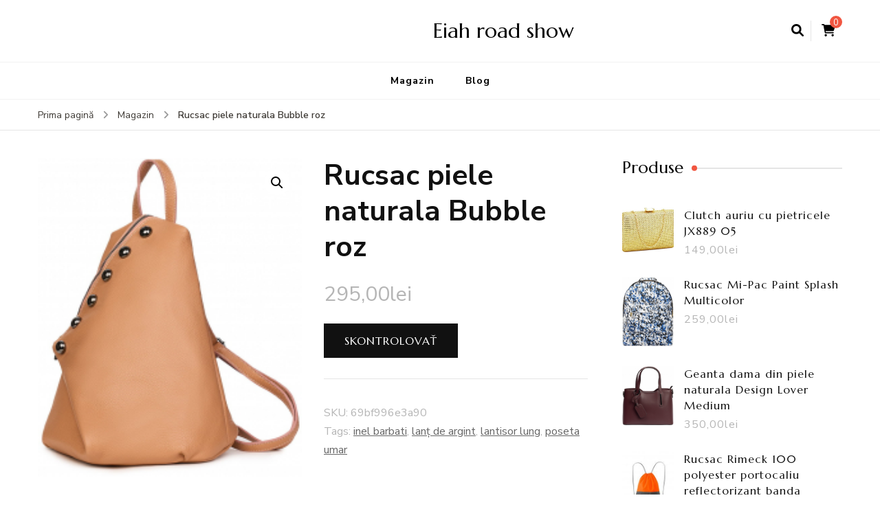

--- FILE ---
content_type: text/html; charset=UTF-8
request_url: https://eiahroadshow.eu/produkt/rucsac-piele-naturala-bubble-roz/
body_size: 13196
content:
    <!DOCTYPE html>
    <html lang="ro-RO">
    <head itemscope itemtype="http://schema.org/WebSite">
	    <meta charset="UTF-8">
    <meta name="viewport" content="width=device-width, initial-scale=1">
    <link rel="profile" href="http://gmpg.org/xfn/11">
    <title>Rucsac piele naturala Bubble roz &#8211; Eiah road show</title>
<meta name='robots' content='max-image-preview:large' />
<link rel='dns-prefetch' href='//fonts.googleapis.com' />
<link rel="alternate" type="application/rss+xml" title="Eiah road show &raquo; Flux" href="https://eiahroadshow.eu/feed/" />
<link rel="alternate" type="application/rss+xml" title="Eiah road show &raquo; Flux comentarii" href="https://eiahroadshow.eu/comments/feed/" />
<link rel="alternate" type="application/rss+xml" title="Flux comentarii Eiah road show &raquo; Rucsac piele naturala Bubble roz" href="https://eiahroadshow.eu/produkt/rucsac-piele-naturala-bubble-roz/feed/" />
<link rel="alternate" title="oEmbed (JSON)" type="application/json+oembed" href="https://eiahroadshow.eu/wp-json/oembed/1.0/embed?url=https%3A%2F%2Feiahroadshow.eu%2Fprodukt%2Frucsac-piele-naturala-bubble-roz%2F" />
<link rel="alternate" title="oEmbed (XML)" type="text/xml+oembed" href="https://eiahroadshow.eu/wp-json/oembed/1.0/embed?url=https%3A%2F%2Feiahroadshow.eu%2Fprodukt%2Frucsac-piele-naturala-bubble-roz%2F&#038;format=xml" />
<style id='wp-img-auto-sizes-contain-inline-css' type='text/css'>
img:is([sizes=auto i],[sizes^="auto," i]){contain-intrinsic-size:3000px 1500px}
/*# sourceURL=wp-img-auto-sizes-contain-inline-css */
</style>
<style id='wp-emoji-styles-inline-css' type='text/css'>

	img.wp-smiley, img.emoji {
		display: inline !important;
		border: none !important;
		box-shadow: none !important;
		height: 1em !important;
		width: 1em !important;
		margin: 0 0.07em !important;
		vertical-align: -0.1em !important;
		background: none !important;
		padding: 0 !important;
	}
/*# sourceURL=wp-emoji-styles-inline-css */
</style>
<style id='wp-block-library-inline-css' type='text/css'>
:root{--wp-block-synced-color:#7a00df;--wp-block-synced-color--rgb:122,0,223;--wp-bound-block-color:var(--wp-block-synced-color);--wp-editor-canvas-background:#ddd;--wp-admin-theme-color:#007cba;--wp-admin-theme-color--rgb:0,124,186;--wp-admin-theme-color-darker-10:#006ba1;--wp-admin-theme-color-darker-10--rgb:0,107,160.5;--wp-admin-theme-color-darker-20:#005a87;--wp-admin-theme-color-darker-20--rgb:0,90,135;--wp-admin-border-width-focus:2px}@media (min-resolution:192dpi){:root{--wp-admin-border-width-focus:1.5px}}.wp-element-button{cursor:pointer}:root .has-very-light-gray-background-color{background-color:#eee}:root .has-very-dark-gray-background-color{background-color:#313131}:root .has-very-light-gray-color{color:#eee}:root .has-very-dark-gray-color{color:#313131}:root .has-vivid-green-cyan-to-vivid-cyan-blue-gradient-background{background:linear-gradient(135deg,#00d084,#0693e3)}:root .has-purple-crush-gradient-background{background:linear-gradient(135deg,#34e2e4,#4721fb 50%,#ab1dfe)}:root .has-hazy-dawn-gradient-background{background:linear-gradient(135deg,#faaca8,#dad0ec)}:root .has-subdued-olive-gradient-background{background:linear-gradient(135deg,#fafae1,#67a671)}:root .has-atomic-cream-gradient-background{background:linear-gradient(135deg,#fdd79a,#004a59)}:root .has-nightshade-gradient-background{background:linear-gradient(135deg,#330968,#31cdcf)}:root .has-midnight-gradient-background{background:linear-gradient(135deg,#020381,#2874fc)}:root{--wp--preset--font-size--normal:16px;--wp--preset--font-size--huge:42px}.has-regular-font-size{font-size:1em}.has-larger-font-size{font-size:2.625em}.has-normal-font-size{font-size:var(--wp--preset--font-size--normal)}.has-huge-font-size{font-size:var(--wp--preset--font-size--huge)}.has-text-align-center{text-align:center}.has-text-align-left{text-align:left}.has-text-align-right{text-align:right}.has-fit-text{white-space:nowrap!important}#end-resizable-editor-section{display:none}.aligncenter{clear:both}.items-justified-left{justify-content:flex-start}.items-justified-center{justify-content:center}.items-justified-right{justify-content:flex-end}.items-justified-space-between{justify-content:space-between}.screen-reader-text{border:0;clip-path:inset(50%);height:1px;margin:-1px;overflow:hidden;padding:0;position:absolute;width:1px;word-wrap:normal!important}.screen-reader-text:focus{background-color:#ddd;clip-path:none;color:#444;display:block;font-size:1em;height:auto;left:5px;line-height:normal;padding:15px 23px 14px;text-decoration:none;top:5px;width:auto;z-index:100000}html :where(.has-border-color){border-style:solid}html :where([style*=border-top-color]){border-top-style:solid}html :where([style*=border-right-color]){border-right-style:solid}html :where([style*=border-bottom-color]){border-bottom-style:solid}html :where([style*=border-left-color]){border-left-style:solid}html :where([style*=border-width]){border-style:solid}html :where([style*=border-top-width]){border-top-style:solid}html :where([style*=border-right-width]){border-right-style:solid}html :where([style*=border-bottom-width]){border-bottom-style:solid}html :where([style*=border-left-width]){border-left-style:solid}html :where(img[class*=wp-image-]){height:auto;max-width:100%}:where(figure){margin:0 0 1em}html :where(.is-position-sticky){--wp-admin--admin-bar--position-offset:var(--wp-admin--admin-bar--height,0px)}@media screen and (max-width:600px){html :where(.is-position-sticky){--wp-admin--admin-bar--position-offset:0px}}

/*# sourceURL=wp-block-library-inline-css */
</style><style id='global-styles-inline-css' type='text/css'>
:root{--wp--preset--aspect-ratio--square: 1;--wp--preset--aspect-ratio--4-3: 4/3;--wp--preset--aspect-ratio--3-4: 3/4;--wp--preset--aspect-ratio--3-2: 3/2;--wp--preset--aspect-ratio--2-3: 2/3;--wp--preset--aspect-ratio--16-9: 16/9;--wp--preset--aspect-ratio--9-16: 9/16;--wp--preset--color--black: #000000;--wp--preset--color--cyan-bluish-gray: #abb8c3;--wp--preset--color--white: #ffffff;--wp--preset--color--pale-pink: #f78da7;--wp--preset--color--vivid-red: #cf2e2e;--wp--preset--color--luminous-vivid-orange: #ff6900;--wp--preset--color--luminous-vivid-amber: #fcb900;--wp--preset--color--light-green-cyan: #7bdcb5;--wp--preset--color--vivid-green-cyan: #00d084;--wp--preset--color--pale-cyan-blue: #8ed1fc;--wp--preset--color--vivid-cyan-blue: #0693e3;--wp--preset--color--vivid-purple: #9b51e0;--wp--preset--gradient--vivid-cyan-blue-to-vivid-purple: linear-gradient(135deg,rgb(6,147,227) 0%,rgb(155,81,224) 100%);--wp--preset--gradient--light-green-cyan-to-vivid-green-cyan: linear-gradient(135deg,rgb(122,220,180) 0%,rgb(0,208,130) 100%);--wp--preset--gradient--luminous-vivid-amber-to-luminous-vivid-orange: linear-gradient(135deg,rgb(252,185,0) 0%,rgb(255,105,0) 100%);--wp--preset--gradient--luminous-vivid-orange-to-vivid-red: linear-gradient(135deg,rgb(255,105,0) 0%,rgb(207,46,46) 100%);--wp--preset--gradient--very-light-gray-to-cyan-bluish-gray: linear-gradient(135deg,rgb(238,238,238) 0%,rgb(169,184,195) 100%);--wp--preset--gradient--cool-to-warm-spectrum: linear-gradient(135deg,rgb(74,234,220) 0%,rgb(151,120,209) 20%,rgb(207,42,186) 40%,rgb(238,44,130) 60%,rgb(251,105,98) 80%,rgb(254,248,76) 100%);--wp--preset--gradient--blush-light-purple: linear-gradient(135deg,rgb(255,206,236) 0%,rgb(152,150,240) 100%);--wp--preset--gradient--blush-bordeaux: linear-gradient(135deg,rgb(254,205,165) 0%,rgb(254,45,45) 50%,rgb(107,0,62) 100%);--wp--preset--gradient--luminous-dusk: linear-gradient(135deg,rgb(255,203,112) 0%,rgb(199,81,192) 50%,rgb(65,88,208) 100%);--wp--preset--gradient--pale-ocean: linear-gradient(135deg,rgb(255,245,203) 0%,rgb(182,227,212) 50%,rgb(51,167,181) 100%);--wp--preset--gradient--electric-grass: linear-gradient(135deg,rgb(202,248,128) 0%,rgb(113,206,126) 100%);--wp--preset--gradient--midnight: linear-gradient(135deg,rgb(2,3,129) 0%,rgb(40,116,252) 100%);--wp--preset--font-size--small: 13px;--wp--preset--font-size--medium: 20px;--wp--preset--font-size--large: 36px;--wp--preset--font-size--x-large: 42px;--wp--preset--spacing--20: 0.44rem;--wp--preset--spacing--30: 0.67rem;--wp--preset--spacing--40: 1rem;--wp--preset--spacing--50: 1.5rem;--wp--preset--spacing--60: 2.25rem;--wp--preset--spacing--70: 3.38rem;--wp--preset--spacing--80: 5.06rem;--wp--preset--shadow--natural: 6px 6px 9px rgba(0, 0, 0, 0.2);--wp--preset--shadow--deep: 12px 12px 50px rgba(0, 0, 0, 0.4);--wp--preset--shadow--sharp: 6px 6px 0px rgba(0, 0, 0, 0.2);--wp--preset--shadow--outlined: 6px 6px 0px -3px rgb(255, 255, 255), 6px 6px rgb(0, 0, 0);--wp--preset--shadow--crisp: 6px 6px 0px rgb(0, 0, 0);}:where(.is-layout-flex){gap: 0.5em;}:where(.is-layout-grid){gap: 0.5em;}body .is-layout-flex{display: flex;}.is-layout-flex{flex-wrap: wrap;align-items: center;}.is-layout-flex > :is(*, div){margin: 0;}body .is-layout-grid{display: grid;}.is-layout-grid > :is(*, div){margin: 0;}:where(.wp-block-columns.is-layout-flex){gap: 2em;}:where(.wp-block-columns.is-layout-grid){gap: 2em;}:where(.wp-block-post-template.is-layout-flex){gap: 1.25em;}:where(.wp-block-post-template.is-layout-grid){gap: 1.25em;}.has-black-color{color: var(--wp--preset--color--black) !important;}.has-cyan-bluish-gray-color{color: var(--wp--preset--color--cyan-bluish-gray) !important;}.has-white-color{color: var(--wp--preset--color--white) !important;}.has-pale-pink-color{color: var(--wp--preset--color--pale-pink) !important;}.has-vivid-red-color{color: var(--wp--preset--color--vivid-red) !important;}.has-luminous-vivid-orange-color{color: var(--wp--preset--color--luminous-vivid-orange) !important;}.has-luminous-vivid-amber-color{color: var(--wp--preset--color--luminous-vivid-amber) !important;}.has-light-green-cyan-color{color: var(--wp--preset--color--light-green-cyan) !important;}.has-vivid-green-cyan-color{color: var(--wp--preset--color--vivid-green-cyan) !important;}.has-pale-cyan-blue-color{color: var(--wp--preset--color--pale-cyan-blue) !important;}.has-vivid-cyan-blue-color{color: var(--wp--preset--color--vivid-cyan-blue) !important;}.has-vivid-purple-color{color: var(--wp--preset--color--vivid-purple) !important;}.has-black-background-color{background-color: var(--wp--preset--color--black) !important;}.has-cyan-bluish-gray-background-color{background-color: var(--wp--preset--color--cyan-bluish-gray) !important;}.has-white-background-color{background-color: var(--wp--preset--color--white) !important;}.has-pale-pink-background-color{background-color: var(--wp--preset--color--pale-pink) !important;}.has-vivid-red-background-color{background-color: var(--wp--preset--color--vivid-red) !important;}.has-luminous-vivid-orange-background-color{background-color: var(--wp--preset--color--luminous-vivid-orange) !important;}.has-luminous-vivid-amber-background-color{background-color: var(--wp--preset--color--luminous-vivid-amber) !important;}.has-light-green-cyan-background-color{background-color: var(--wp--preset--color--light-green-cyan) !important;}.has-vivid-green-cyan-background-color{background-color: var(--wp--preset--color--vivid-green-cyan) !important;}.has-pale-cyan-blue-background-color{background-color: var(--wp--preset--color--pale-cyan-blue) !important;}.has-vivid-cyan-blue-background-color{background-color: var(--wp--preset--color--vivid-cyan-blue) !important;}.has-vivid-purple-background-color{background-color: var(--wp--preset--color--vivid-purple) !important;}.has-black-border-color{border-color: var(--wp--preset--color--black) !important;}.has-cyan-bluish-gray-border-color{border-color: var(--wp--preset--color--cyan-bluish-gray) !important;}.has-white-border-color{border-color: var(--wp--preset--color--white) !important;}.has-pale-pink-border-color{border-color: var(--wp--preset--color--pale-pink) !important;}.has-vivid-red-border-color{border-color: var(--wp--preset--color--vivid-red) !important;}.has-luminous-vivid-orange-border-color{border-color: var(--wp--preset--color--luminous-vivid-orange) !important;}.has-luminous-vivid-amber-border-color{border-color: var(--wp--preset--color--luminous-vivid-amber) !important;}.has-light-green-cyan-border-color{border-color: var(--wp--preset--color--light-green-cyan) !important;}.has-vivid-green-cyan-border-color{border-color: var(--wp--preset--color--vivid-green-cyan) !important;}.has-pale-cyan-blue-border-color{border-color: var(--wp--preset--color--pale-cyan-blue) !important;}.has-vivid-cyan-blue-border-color{border-color: var(--wp--preset--color--vivid-cyan-blue) !important;}.has-vivid-purple-border-color{border-color: var(--wp--preset--color--vivid-purple) !important;}.has-vivid-cyan-blue-to-vivid-purple-gradient-background{background: var(--wp--preset--gradient--vivid-cyan-blue-to-vivid-purple) !important;}.has-light-green-cyan-to-vivid-green-cyan-gradient-background{background: var(--wp--preset--gradient--light-green-cyan-to-vivid-green-cyan) !important;}.has-luminous-vivid-amber-to-luminous-vivid-orange-gradient-background{background: var(--wp--preset--gradient--luminous-vivid-amber-to-luminous-vivid-orange) !important;}.has-luminous-vivid-orange-to-vivid-red-gradient-background{background: var(--wp--preset--gradient--luminous-vivid-orange-to-vivid-red) !important;}.has-very-light-gray-to-cyan-bluish-gray-gradient-background{background: var(--wp--preset--gradient--very-light-gray-to-cyan-bluish-gray) !important;}.has-cool-to-warm-spectrum-gradient-background{background: var(--wp--preset--gradient--cool-to-warm-spectrum) !important;}.has-blush-light-purple-gradient-background{background: var(--wp--preset--gradient--blush-light-purple) !important;}.has-blush-bordeaux-gradient-background{background: var(--wp--preset--gradient--blush-bordeaux) !important;}.has-luminous-dusk-gradient-background{background: var(--wp--preset--gradient--luminous-dusk) !important;}.has-pale-ocean-gradient-background{background: var(--wp--preset--gradient--pale-ocean) !important;}.has-electric-grass-gradient-background{background: var(--wp--preset--gradient--electric-grass) !important;}.has-midnight-gradient-background{background: var(--wp--preset--gradient--midnight) !important;}.has-small-font-size{font-size: var(--wp--preset--font-size--small) !important;}.has-medium-font-size{font-size: var(--wp--preset--font-size--medium) !important;}.has-large-font-size{font-size: var(--wp--preset--font-size--large) !important;}.has-x-large-font-size{font-size: var(--wp--preset--font-size--x-large) !important;}
/*# sourceURL=global-styles-inline-css */
</style>

<style id='classic-theme-styles-inline-css' type='text/css'>
/*! This file is auto-generated */
.wp-block-button__link{color:#fff;background-color:#32373c;border-radius:9999px;box-shadow:none;text-decoration:none;padding:calc(.667em + 2px) calc(1.333em + 2px);font-size:1.125em}.wp-block-file__button{background:#32373c;color:#fff;text-decoration:none}
/*# sourceURL=/wp-includes/css/classic-themes.min.css */
</style>
<link rel='stylesheet' id='photoswipe-css' href='https://eiahroadshow.eu/wp-content/plugins/woocommerce/assets/css/photoswipe/photoswipe.min.css?ver=6.4.1' type='text/css' media='all' />
<link rel='stylesheet' id='photoswipe-default-skin-css' href='https://eiahroadshow.eu/wp-content/plugins/woocommerce/assets/css/photoswipe/default-skin/default-skin.min.css?ver=6.4.1' type='text/css' media='all' />
<link rel='stylesheet' id='woocommerce-layout-css' href='https://eiahroadshow.eu/wp-content/plugins/woocommerce/assets/css/woocommerce-layout.css?ver=6.4.1' type='text/css' media='all' />
<link rel='stylesheet' id='woocommerce-smallscreen-css' href='https://eiahroadshow.eu/wp-content/plugins/woocommerce/assets/css/woocommerce-smallscreen.css?ver=6.4.1' type='text/css' media='only screen and (max-width: 768px)' />
<link rel='stylesheet' id='woocommerce-general-css' href='https://eiahroadshow.eu/wp-content/plugins/woocommerce/assets/css/woocommerce.css?ver=6.4.1' type='text/css' media='all' />
<style id='woocommerce-inline-inline-css' type='text/css'>
.woocommerce form .form-row .required { visibility: visible; }
/*# sourceURL=woocommerce-inline-inline-css */
</style>
<link rel='stylesheet' id='blossom-recipe-woocommerce-css' href='https://eiahroadshow.eu/wp-content/themes/blossom-recipe/css/woocommerce.min.css?ver=1.2.3' type='text/css' media='all' />
<link rel='stylesheet' id='owl-carousel-css' href='https://eiahroadshow.eu/wp-content/themes/blossom-recipe/css/owl.carousel.min.css?ver=2.3.4' type='text/css' media='all' />
<link rel='stylesheet' id='animate-css' href='https://eiahroadshow.eu/wp-content/themes/blossom-recipe/css/animate.min.css?ver=3.5.2' type='text/css' media='all' />
<link rel='stylesheet' id='blossom-recipe-google-fonts-css' href='https://fonts.googleapis.com/css?family=Nunito+Sans%3A300%2C300i%2C400%2C400i%2C600%2C600i%2C700%2C700i%2C800%2C800i%7CMarcellus%3A&#038;subset=latin%2Clatin-ext' type='text/css' media='all' />
<link rel='stylesheet' id='blossom-recipe-css' href='https://eiahroadshow.eu/wp-content/themes/blossom-recipe/style.css?ver=1.2.3' type='text/css' media='all' />
<script type="text/javascript" src="https://eiahroadshow.eu/wp-includes/js/jquery/jquery.min.js?ver=3.7.1" id="jquery-core-js"></script>
<script type="text/javascript" src="https://eiahroadshow.eu/wp-includes/js/jquery/jquery-migrate.min.js?ver=3.4.1" id="jquery-migrate-js"></script>
<link rel="https://api.w.org/" href="https://eiahroadshow.eu/wp-json/" /><link rel="alternate" title="JSON" type="application/json" href="https://eiahroadshow.eu/wp-json/wp/v2/product/5606" /><link rel="EditURI" type="application/rsd+xml" title="RSD" href="https://eiahroadshow.eu/xmlrpc.php?rsd" />
<meta name="generator" content="WordPress 6.9" />
<meta name="generator" content="WooCommerce 6.4.1" />
<link rel="canonical" href="https://eiahroadshow.eu/produkt/rucsac-piele-naturala-bubble-roz/" />
<link rel='shortlink' href='https://eiahroadshow.eu/?p=5606' />
<link rel="pingback" href="https://eiahroadshow.eu/xmlrpc.php">	<noscript><style>.woocommerce-product-gallery{ opacity: 1 !important; }</style></noscript>
			<style type="text/css" id="wp-custom-css">
			.woocommerce ul.products li.product a img {
    height: 230px;
    object-fit: contain;
}

.woocommerce ul.products li.product .woocommerce-loop-product__title {
    height: 90px;
    overflow: hidden;
}
		</style>
		</head>

<body class="wp-singular product-template-default single single-product postid-5606 wp-theme-blossom-recipe theme-blossom-recipe woocommerce woocommerce-page woocommerce-no-js underline rightsidebar" itemscope itemtype="http://schema.org/WebPage">

    <div id="page" class="site"><a aria-label="sari la conținut" class="skip-link" href="#content">Sari la conținut</a>
    
    <header id="masthead" class="site-header header-one" itemscope itemtype="http://schema.org/WPHeader">
        <div class="main-header">
            <div class="container">
                                <div class="search-wrap">    <div class="header-search">
        <button aria-label="deschidere formular de căutare" class="search-btn" data-toggle-target=".search-modal" data-toggle-body-class="showing-search-modal" data-set-focus=".search-modal .search-field" aria-expanded="false"><span>Caută</span><i class="fas fa-search"></i></button>
            <div class="header-search-form search-modal cover-modal" data-modal-target-string=".search-modal">
        <div class="header-search-inner-wrap">
            <form role="search" method="get" class="search-form" action="https://eiahroadshow.eu/"><span class="screen-reader-text">Caută:</span><label>Cauți ceva?</label><input type="search" class="search-field" placeholder="Introdu cuvinte cheie..." value="" name="s" /></label><input type="submit" id="submit-field" class="search-submit" value="Caută" /></form> 
            <button aria-label="închidere formular de căutare" class="close" data-toggle-target=".search-modal" data-toggle-body-class="showing-search-modal" data-set-focus=".search-modal .search-field" aria-expanded="false"></button>
        </div>
    </div>
        </div>
        <div class="shopping-cart">
        <a href="https://eiahroadshow.eu" class="cart" title="Vezi coșul tău de cumpărături">
            <i class="fas fa-shopping-cart"></i>
            <span class="cart-count">0</span>
        </a>
    </div>
    </div>                        <div class="site-branding" itemscope itemtype="http://schema.org/Organization">
    		<div class="site-title-wrap">                    <p class="site-title" itemprop="name"><a href="https://eiahroadshow.eu/" rel="home" itemprop="url">Eiah road show</a></p>
                </div>    	</div>    
                </div>
        </div><!-- .main-header -->
        <div class="nav-wrap">
            <div class="container">
                	<nav id="site-navigation" class="main-navigation" itemscope itemtype="http://schema.org/SiteNavigationElement">
		<button class="toggle-button" data-toggle-target=".main-menu-modal" data-toggle-body-class="showing-main-menu-modal" aria-expanded="false" data-set-focus=".close-main-nav-toggle">
            <span class="toggle-bar"></span>
            <span class="toggle-bar"></span>
            <span class="toggle-bar"></span>
        </button>
        <div class="primary-menu-list main-menu-modal cover-modal" data-modal-target-string=".main-menu-modal">
            <button class="close close-main-nav-toggle" data-toggle-target=".main-menu-modal" data-toggle-body-class="showing-main-menu-modal" aria-expanded="false" data-set-focus=".main-menu-modal"></button>
            <div class="mobile-menu" aria-label="Mobil">
                <div class="menu-m-container"><ul id="primary-menu" class="nav-menu main-menu-modal"><li id="menu-item-15" class="menu-item menu-item-type-post_type menu-item-object-page menu-item-home current_page_parent menu-item-15"><a href="https://eiahroadshow.eu/">Magazin</a></li>
<li id="menu-item-17" class="menu-item menu-item-type-post_type menu-item-object-page menu-item-17"><a href="https://eiahroadshow.eu/blog/">Blog</a></li>
</ul></div>            </div>
        </div>
	</nav><!-- #site-navigation -->
                </div>
        </div>
    </header>
<div class="breadcrumb-wrapper"><div class="container" >
                <div id="crumbs" itemscope itemtype="http://schema.org/BreadcrumbList"> 
                    <span itemprop="itemListElement" itemscope itemtype="http://schema.org/ListItem">
                        <a itemprop="item" href="https://eiahroadshow.eu"><span itemprop="name">Prima pagină</span></a>
                        <meta itemprop="position" content="1" />
                        <span class="separator"><i class="fa fa-angle-right"></i></span>
                    </span> <span itemprop="itemListElement" itemscope itemtype="http://schema.org/ListItem"><a itemprop="item" href="https://eiahroadshow.eu/"><span itemprop="name">Magazin</span></a><meta itemprop="position" content="2" /> <span class="separator"><i class="fa fa-angle-right"></i></span></span> <span class="current" itemprop="itemListElement" itemscope itemtype="http://schema.org/ListItem"><a href="https://eiahroadshow.eu/produkt/rucsac-piele-naturala-bubble-roz/" itemprop="item"><span itemprop="name">Rucsac piele naturala Bubble roz</span></a><meta itemprop="position" content="3" /></span></div></div></div><!-- .breadcrumb-wrapper -->    <div id="content" class="site-content">
                    <header class="page-header">
                <div class="container">
        			                </div>
    		</header>
                <div class="container">
        
	    <div id="primary" class="content-area">
        <main id="main" class="site-main" role="main">
    
					
			<div class="woocommerce-notices-wrapper"></div><div id="product-5606" class="product type-product post-5606 status-publish first instock product_tag-inel-barbati product_tag-lant-de-argint product_tag-lantisor-lung product_tag-poseta-umar has-post-thumbnail product-type-external">

	<div class="woocommerce-product-gallery woocommerce-product-gallery--with-images woocommerce-product-gallery--columns-4 images" data-columns="4" style="opacity: 0; transition: opacity .25s ease-in-out;">
	<figure class="woocommerce-product-gallery__wrapper">
		<div data-thumb="https://eiahroadshow.eu/wp-content/uploads/2022/10/rucsac-piele-naturala-bubble-roz-bubblerz-100x100.jpg" data-thumb-alt="" class="woocommerce-product-gallery__image"><a href="https://eiahroadshow.eu/wp-content/uploads/2022/10/rucsac-piele-naturala-bubble-roz-bubblerz.jpg"><img width="207" height="250" src="https://eiahroadshow.eu/wp-content/uploads/2022/10/rucsac-piele-naturala-bubble-roz-bubblerz.jpg" class="wp-post-image" alt="" title="rucsac-piele-naturala-bubble-roz-bubblerz" data-caption="" data-src="https://eiahroadshow.eu/wp-content/uploads/2022/10/rucsac-piele-naturala-bubble-roz-bubblerz.jpg" data-large_image="https://eiahroadshow.eu/wp-content/uploads/2022/10/rucsac-piele-naturala-bubble-roz-bubblerz.jpg" data-large_image_width="207" data-large_image_height="250" decoding="async" fetchpriority="high" srcset="https://eiahroadshow.eu/wp-content/uploads/2022/10/rucsac-piele-naturala-bubble-roz-bubblerz.jpg 207w, https://eiahroadshow.eu/wp-content/uploads/2022/10/rucsac-piele-naturala-bubble-roz-bubblerz-50x60.jpg 50w" sizes="(max-width: 207px) 100vw, 207px" /></a></div>	</figure>
</div>

	<div class="summary entry-summary">
		<h1 class="product_title entry-title">Rucsac piele naturala Bubble roz</h1><p class="price"><span class="woocommerce-Price-amount amount"><bdi>295,00<span class="woocommerce-Price-currencySymbol">lei</span></bdi></span></p>

<form class="cart" action="https://eiahroadshow.eu/2797" method="get">
	
	<button type="submit" class="single_add_to_cart_button button alt">Skontrolovať</button>

	
	</form>

<div class="product_meta">

	
	
		<span class="sku_wrapper">SKU: <span class="sku">69bf996e3a90</span></span>

	
	
	<span class="tagged_as">Tags: <a href="https://eiahroadshow.eu/tag-produktu/inel-barbati/" rel="tag">inel barbati</a>, <a href="https://eiahroadshow.eu/tag-produktu/lant-de-argint/" rel="tag">lanț de argint</a>, <a href="https://eiahroadshow.eu/tag-produktu/lantisor-lung/" rel="tag">lantisor lung</a>, <a href="https://eiahroadshow.eu/tag-produktu/poseta-umar/" rel="tag">poseta umar</a></span>
	
</div>
	</div>

	
	<div class="woocommerce-tabs wc-tabs-wrapper">
		<ul class="tabs wc-tabs" role="tablist">
							<li class="description_tab" id="tab-title-description" role="tab" aria-controls="tab-description">
					<a href="#tab-description">
						Description					</a>
				</li>
					</ul>
					<div class="woocommerce-Tabs-panel woocommerce-Tabs-panel--description panel entry-content wc-tab" id="tab-description" role="tabpanel" aria-labelledby="tab-title-description">
				
	<h2>Description</h2>

<p>Descriere Rucsac piele naturala Bubble<br />
    Rucsacul Bubble roz este confectionat din piele naturala, fiind un model asimetric, cu un sistem de inchidere deosebit. Este un rucsac suficient de mare pentru un dosar sau un caiet A4, de aceea il poti purta si la birou, scoala sau facultate. Dispune de un buzunar cu fermoar la interior si de un buzunar &#8222;secret&#8221; cu fermoar pe partea din spate. Asorteaza-l la tinute sport, casual sau, in culoara potrivita, chiar si la tinute office.</p>
<p>MATERIAL: piele naturala<br />
DIMENSIUNI (inaltime x latime): 40x33cm<br />
COMPARTIMENTE: un compartiment inchis cu fermoar<br />
BUZUNARE: buzunar interior cu fermoar; buzunar &#8222;secret&#8221; cu fermoar pe partea din spate<br />
SISTEM DE PRINDERE: maner + bretele reglabile</p>
<p>Genti de dama</p>
<p>haine pentru copii de șapte ani, costum elegant dama nunta, tricou medicine, pălărie bucket, dead mans fingers rum, ghete dama piele naturala elegante, romania online shopping, bratara de piele barbati, adidasi fitness, parfum bvlgari barbati, viktor&amp;rolf, paltoane scurte dama</p>
<p>yyyyy</p>
			</div>
		
			</div>


	<section class="related products">

					<h2>Related products</h2>
				
		<ul class="products columns-4">

			
					<li class="product type-product post-1121 status-publish first instock product_tag-cercei-argint-perla product_tag-lant-cu-cruciulita product_tag-lant-de-argint has-post-thumbnail product-type-external">
	<a href="https://eiahroadshow.eu/produkt/geanta-piele-barbati-toro-nero-wide-pro-black/" class="woocommerce-LoopProduct-link woocommerce-loop-product__link"><img width="239" height="249" src="https://eiahroadshow.eu/wp-content/uploads/2022/10/geanta-piele-barbati-toro-nero-wide-pro-black-7504-negru.jpg" class="attachment-woocommerce_thumbnail size-woocommerce_thumbnail" alt="" decoding="async" srcset="https://eiahroadshow.eu/wp-content/uploads/2022/10/geanta-piele-barbati-toro-nero-wide-pro-black-7504-negru.jpg 239w, https://eiahroadshow.eu/wp-content/uploads/2022/10/geanta-piele-barbati-toro-nero-wide-pro-black-7504-negru-58x60.jpg 58w" sizes="(max-width: 239px) 100vw, 239px" /><h2 class="woocommerce-loop-product__title">Geanta piele barbati Toro Nero wide pro black</h2>
	<span class="price"><span class="woocommerce-Price-amount amount"><bdi>315,00<span class="woocommerce-Price-currencySymbol">lei</span></bdi></span></span>
</a><a href="https://eiahroadshow.eu/549" data-quantity="1" class="button product_type_external" data-product_id="1121" data-product_sku="d96e3f1466fe" aria-label="Skontrolovať" rel="nofollow">Skontrolovať</a></li>

			
					<li class="product type-product post-1235 status-publish instock product_tag-cercei-stelute product_tag-colier-lung-argint product_tag-geanta-piele-laptop product_tag-geanta-roz product_tag-lant-de-argint has-post-thumbnail product-type-external">
	<a href="https://eiahroadshow.eu/produkt/geanta-crossbody-expandabila-cu-sistem-multifunctional-de-prindere-bange-19x8-5x35cm-albastra/" class="woocommerce-LoopProduct-link woocommerce-loop-product__link"><img width="300" height="181" src="https://eiahroadshow.eu/wp-content/uploads/2022/10/geanta-crossbody-expandabila-cu-sistem-multifunctional-de-prindere-bange-19x8-5x35cm-albastra-51dx-990395164-300x181.jpg" class="attachment-woocommerce_thumbnail size-woocommerce_thumbnail" alt="" decoding="async" /><h2 class="woocommerce-loop-product__title">Geanta crossbody expandabila cu sistem multifunctional de prindere Bange 19&#215;8.5x35cm Albastra</h2>
	<span class="price"><span class="woocommerce-Price-amount amount"><bdi>223,00<span class="woocommerce-Price-currencySymbol">lei</span></bdi></span></span>
</a><a href="https://eiahroadshow.eu/606" data-quantity="1" class="button product_type_external" data-product_id="1235" data-product_sku="4c43776fc5de" aria-label="Skontrolovať" rel="nofollow">Skontrolovať</a></li>

			
					<li class="product type-product post-41 status-publish instock product_tag-geanta-de-mana-dama product_tag-lant-de-argint product_tag-lantisor-cu-cruciulita-argint product_tag-lanturi-argint-cu-pandantiv product_tag-masuri-inele-femei has-post-thumbnail product-type-external">
	<a href="https://eiahroadshow.eu/produkt/portofel-barbatesc-din-piele-naturala-hassion-228-blue/" class="woocommerce-LoopProduct-link woocommerce-loop-product__link"><img width="300" height="300" src="https://eiahroadshow.eu/wp-content/uploads/2022/10/portofel-barbatesc-din-piele-naturala-hassion-228-blue-228blue-300x300.jpg" class="attachment-woocommerce_thumbnail size-woocommerce_thumbnail" alt="" decoding="async" loading="lazy" srcset="https://eiahroadshow.eu/wp-content/uploads/2022/10/portofel-barbatesc-din-piele-naturala-hassion-228-blue-228blue-300x300.jpg 300w, https://eiahroadshow.eu/wp-content/uploads/2022/10/portofel-barbatesc-din-piele-naturala-hassion-228-blue-228blue-150x150.jpg 150w, https://eiahroadshow.eu/wp-content/uploads/2022/10/portofel-barbatesc-din-piele-naturala-hassion-228-blue-228blue-100x100.jpg 100w" sizes="auto, (max-width: 300px) 100vw, 300px" /><h2 class="woocommerce-loop-product__title">Portofel barbatesc din piele naturala Hassion 228 Blue</h2>
	<span class="price"><span class="woocommerce-Price-amount amount"><bdi>116,00<span class="woocommerce-Price-currencySymbol">lei</span></bdi></span></span>
</a><a href="https://eiahroadshow.eu/7" data-quantity="1" class="button product_type_external" data-product_id="41" data-product_sku="3d8bffdd63e2" aria-label="Skontrolovať" rel="nofollow">Skontrolovať</a></li>

			
					<li class="product type-product post-716 status-publish last instock product_tag-cercei-tip-lantisor product_tag-inel-argint-dama product_tag-inel-de-argint-barbati product_tag-inel-marimi product_tag-inele-de-copii product_tag-lant-de-argint product_tag-pantofi-dama-office has-post-thumbnail product-type-external">
	<a href="https://eiahroadshow.eu/produkt/portofel-barbat-piele-naturala-pami-alexander-negru/" class="woocommerce-LoopProduct-link woocommerce-loop-product__link"><img width="300" height="297" src="https://eiahroadshow.eu/wp-content/uploads/2022/10/portofel-barbat-piele-naturala-pami-alexander-negru-port-bb-4999-1-n-300x297.jpg" class="attachment-woocommerce_thumbnail size-woocommerce_thumbnail" alt="" decoding="async" loading="lazy" srcset="https://eiahroadshow.eu/wp-content/uploads/2022/10/portofel-barbat-piele-naturala-pami-alexander-negru-port-bb-4999-1-n-300x297.jpg 300w, https://eiahroadshow.eu/wp-content/uploads/2022/10/portofel-barbat-piele-naturala-pami-alexander-negru-port-bb-4999-1-n-150x150.jpg 150w, https://eiahroadshow.eu/wp-content/uploads/2022/10/portofel-barbat-piele-naturala-pami-alexander-negru-port-bb-4999-1-n-100x100.jpg 100w" sizes="auto, (max-width: 300px) 100vw, 300px" /><h2 class="woocommerce-loop-product__title">Portofel barbat piele naturala Pami Alexander Negru</h2>
	<span class="price"><span class="woocommerce-Price-amount amount"><bdi>50,00<span class="woocommerce-Price-currencySymbol">lei</span></bdi></span></span>
</a><a href="https://eiahroadshow.eu/346" data-quantity="1" class="button product_type_external" data-product_id="716" data-product_sku="6a883b19fd21" aria-label="Skontrolovať" rel="nofollow">Skontrolovať</a></li>

			
		</ul>

	</section>
	</div>


		
	        </main>
    </div>
    <aside id="secondary" class="widget-area" role="complementary" itemscope itemtype="http://schema.org/WPSideBar"><section id="woocommerce_products-3" class="widget woocommerce widget_products"><h2 class="widget-title">Produse</h2><ul class="product_list_widget"><li>
	
	<a href="https://eiahroadshow.eu/produkt/clutch-auriu-cu-pietricele-jx889-05/">
		<img width="300" height="259" src="https://eiahroadshow.eu/wp-content/uploads/2022/10/clutch-auriu-cu-pietricele-jx889-05-et1r-711284436-300x259.jpg" class="attachment-woocommerce_thumbnail size-woocommerce_thumbnail" alt="" decoding="async" loading="lazy" />		<span class="product-title">Clutch auriu cu pietricele JX889 05</span>
	</a>

				
	<span class="woocommerce-Price-amount amount"><bdi>149,00<span class="woocommerce-Price-currencySymbol">lei</span></bdi></span>
	</li>
<li>
	
	<a href="https://eiahroadshow.eu/produkt/rucsac-mi-pac-paint-splash-multicolor/">
		<img width="184" height="250" src="https://eiahroadshow.eu/wp-content/uploads/2022/10/rucsac-mi-pac-paint-splash-multicolor-k3208htb62.jpg" class="attachment-woocommerce_thumbnail size-woocommerce_thumbnail" alt="" decoding="async" loading="lazy" srcset="https://eiahroadshow.eu/wp-content/uploads/2022/10/rucsac-mi-pac-paint-splash-multicolor-k3208htb62.jpg 184w, https://eiahroadshow.eu/wp-content/uploads/2022/10/rucsac-mi-pac-paint-splash-multicolor-k3208htb62-44x60.jpg 44w" sizes="auto, (max-width: 184px) 100vw, 184px" />		<span class="product-title">Rucsac Mi-Pac Paint Splash Multicolor</span>
	</a>

				
	<span class="woocommerce-Price-amount amount"><bdi>259,00<span class="woocommerce-Price-currencySymbol">lei</span></bdi></span>
	</li>
<li>
	
	<a href="https://eiahroadshow.eu/produkt/geanta-dama-din-piele-naturala-design-lover-medium/">
		<img width="218" height="250" src="https://eiahroadshow.eu/wp-content/uploads/2022/10/geanta-dama-din-piele-naturala-design-lover-medium-5166-visiniu.jpg" class="attachment-woocommerce_thumbnail size-woocommerce_thumbnail" alt="" decoding="async" loading="lazy" srcset="https://eiahroadshow.eu/wp-content/uploads/2022/10/geanta-dama-din-piele-naturala-design-lover-medium-5166-visiniu.jpg 218w, https://eiahroadshow.eu/wp-content/uploads/2022/10/geanta-dama-din-piele-naturala-design-lover-medium-5166-visiniu-52x60.jpg 52w" sizes="auto, (max-width: 218px) 100vw, 218px" />		<span class="product-title">Geanta dama din piele naturala Design Lover Medium</span>
	</a>

				
	<span class="woocommerce-Price-amount amount"><bdi>350,00<span class="woocommerce-Price-currencySymbol">lei</span></bdi></span>
	</li>
<li>
	
	<a href="https://eiahroadshow.eu/produkt/rucsac-rimeck-100-polyester-portocaliu-reflectorizant-banda-reflectorizanta/">
		<img width="166" height="250" src="https://eiahroadshow.eu/wp-content/uploads/2022/10/rucsac-rimeck-100-polyester-portocaliu-reflectorizant-banda-reflectorizanta-rimeck100.jpg" class="attachment-woocommerce_thumbnail size-woocommerce_thumbnail" alt="" decoding="async" loading="lazy" srcset="https://eiahroadshow.eu/wp-content/uploads/2022/10/rucsac-rimeck-100-polyester-portocaliu-reflectorizant-banda-reflectorizanta-rimeck100.jpg 166w, https://eiahroadshow.eu/wp-content/uploads/2022/10/rucsac-rimeck-100-polyester-portocaliu-reflectorizant-banda-reflectorizanta-rimeck100-40x60.jpg 40w" sizes="auto, (max-width: 166px) 100vw, 166px" />		<span class="product-title">Rucsac Rimeck 100 polyester portocaliu reflectorizant banda reflectorizanta</span>
	</a>

				
	<span class="woocommerce-Price-amount amount"><bdi>26,00<span class="woocommerce-Price-currencySymbol">lei</span></bdi></span>
	</li>
<li>
	
	<a href="https://eiahroadshow.eu/produkt/portofel-kaki-daniela-07/">
		<img width="300" height="300" src="https://eiahroadshow.eu/wp-content/uploads/2022/10/portofel-kaki-daniela-uluo-711282359-300x300.jpg" class="attachment-woocommerce_thumbnail size-woocommerce_thumbnail" alt="" decoding="async" loading="lazy" srcset="https://eiahroadshow.eu/wp-content/uploads/2022/10/portofel-kaki-daniela-uluo-711282359-300x300.jpg 300w, https://eiahroadshow.eu/wp-content/uploads/2022/10/portofel-kaki-daniela-uluo-711282359-150x150.jpg 150w, https://eiahroadshow.eu/wp-content/uploads/2022/10/portofel-kaki-daniela-uluo-711282359-60x60.jpg 60w, https://eiahroadshow.eu/wp-content/uploads/2022/10/portofel-kaki-daniela-uluo-711282359-100x100.jpg 100w, https://eiahroadshow.eu/wp-content/uploads/2022/10/portofel-kaki-daniela-uluo-711282359.jpg 350w" sizes="auto, (max-width: 300px) 100vw, 300px" />		<span class="product-title">Portofel kaki Daniela 07</span>
	</a>

				
	<span class="woocommerce-Price-amount amount"><bdi>69,00<span class="woocommerce-Price-currencySymbol">lei</span></bdi></span>
	</li>
<li>
	
	<a href="https://eiahroadshow.eu/produkt/servieta-barbati-din-piele-naturala-vachetta-maro-fs116b/">
		<img width="300" height="300" src="https://eiahroadshow.eu/wp-content/uploads/2022/10/servieta-barbati-din-piele-naturala-vachetta-maro-fs116b-fs116b-300x300.jpg" class="attachment-woocommerce_thumbnail size-woocommerce_thumbnail" alt="" decoding="async" loading="lazy" srcset="https://eiahroadshow.eu/wp-content/uploads/2022/10/servieta-barbati-din-piele-naturala-vachetta-maro-fs116b-fs116b-300x300.jpg 300w, https://eiahroadshow.eu/wp-content/uploads/2022/10/servieta-barbati-din-piele-naturala-vachetta-maro-fs116b-fs116b-150x150.jpg 150w, https://eiahroadshow.eu/wp-content/uploads/2022/10/servieta-barbati-din-piele-naturala-vachetta-maro-fs116b-fs116b-100x100.jpg 100w" sizes="auto, (max-width: 300px) 100vw, 300px" />		<span class="product-title">Servieta barbati din piele naturala vachetta maro FS116B</span>
	</a>

				
	<span class="woocommerce-Price-amount amount"><bdi>740,00<span class="woocommerce-Price-currencySymbol">lei</span></bdi></span>
	</li>
<li>
	
	<a href="https://eiahroadshow.eu/produkt/portofel-barbat-piele-naturala-pami-julius-negru/">
		<img width="275" height="250" src="https://eiahroadshow.eu/wp-content/uploads/2022/10/portofel-barbat-piele-naturala-pami-julius-negru-port-bb-4999-5-n.jpg" class="attachment-woocommerce_thumbnail size-woocommerce_thumbnail" alt="" decoding="async" loading="lazy" srcset="https://eiahroadshow.eu/wp-content/uploads/2022/10/portofel-barbat-piele-naturala-pami-julius-negru-port-bb-4999-5-n.jpg 275w, https://eiahroadshow.eu/wp-content/uploads/2022/10/portofel-barbat-piele-naturala-pami-julius-negru-port-bb-4999-5-n-66x60.jpg 66w" sizes="auto, (max-width: 275px) 100vw, 275px" />		<span class="product-title">Portofel barbat piele naturala Pami Julius Negru</span>
	</a>

				
	<span class="woocommerce-Price-amount amount"><bdi>50,00<span class="woocommerce-Price-currencySymbol">lei</span></bdi></span>
	</li>
<li>
	
	<a href="https://eiahroadshow.eu/produkt/geanta-din-piele-matlasata-gisella-verde-inchis/">
		<img width="217" height="250" src="https://eiahroadshow.eu/wp-content/uploads/2022/10/geanta-din-piele-matlasata-gisella-verde-inchis-gisellavrin.jpg" class="attachment-woocommerce_thumbnail size-woocommerce_thumbnail" alt="" decoding="async" loading="lazy" srcset="https://eiahroadshow.eu/wp-content/uploads/2022/10/geanta-din-piele-matlasata-gisella-verde-inchis-gisellavrin.jpg 217w, https://eiahroadshow.eu/wp-content/uploads/2022/10/geanta-din-piele-matlasata-gisella-verde-inchis-gisellavrin-52x60.jpg 52w" sizes="auto, (max-width: 217px) 100vw, 217px" />		<span class="product-title">Geanta din piele matlasata Gisella verde inchis</span>
	</a>

				
	<span class="woocommerce-Price-amount amount"><bdi>349,00<span class="woocommerce-Price-currencySymbol">lei</span></bdi></span>
	</li>
<li>
	
	<a href="https://eiahroadshow.eu/produkt/geanta-dama-piele-naturala-francesca-verde-fistic/">
		<img width="183" height="250" src="https://eiahroadshow.eu/wp-content/uploads/2022/10/geanta-dama-piele-naturala-francesca-verde-fistic-francescavrf.jpg" class="attachment-woocommerce_thumbnail size-woocommerce_thumbnail" alt="" decoding="async" loading="lazy" srcset="https://eiahroadshow.eu/wp-content/uploads/2022/10/geanta-dama-piele-naturala-francesca-verde-fistic-francescavrf.jpg 183w, https://eiahroadshow.eu/wp-content/uploads/2022/10/geanta-dama-piele-naturala-francesca-verde-fistic-francescavrf-44x60.jpg 44w" sizes="auto, (max-width: 183px) 100vw, 183px" />		<span class="product-title">Geanta dama piele naturala Francesca verde fistic</span>
	</a>

				
	<span class="woocommerce-Price-amount amount"><bdi>259,00<span class="woocommerce-Price-currencySymbol">lei</span></bdi></span>
	</li>
<li>
	
	<a href="https://eiahroadshow.eu/produkt/borseta-mica-maro-roscat-din-piele-naturala-model-03-magazinul-de-genti/">
		<img width="300" height="300" src="https://eiahroadshow.eu/wp-content/uploads/2022/10/borseta-mica-maro-roscat-din-piele-naturala-model-03-magazinuldegenti-7214-03-300x300.jpg" class="attachment-woocommerce_thumbnail size-woocommerce_thumbnail" alt="" decoding="async" loading="lazy" srcset="https://eiahroadshow.eu/wp-content/uploads/2022/10/borseta-mica-maro-roscat-din-piele-naturala-model-03-magazinuldegenti-7214-03-300x300.jpg 300w, https://eiahroadshow.eu/wp-content/uploads/2022/10/borseta-mica-maro-roscat-din-piele-naturala-model-03-magazinuldegenti-7214-03-150x150.jpg 150w, https://eiahroadshow.eu/wp-content/uploads/2022/10/borseta-mica-maro-roscat-din-piele-naturala-model-03-magazinuldegenti-7214-03-100x100.jpg 100w" sizes="auto, (max-width: 300px) 100vw, 300px" />		<span class="product-title">Borseta mica maro roscat din piele naturala model 03 MAGAZINUL DE GENTI</span>
	</a>

				
	<span class="woocommerce-Price-amount amount"><bdi>120,00<span class="woocommerce-Price-currencySymbol">lei</span></bdi></span>
	</li>
<li>
	
	<a href="https://eiahroadshow.eu/produkt/geanta-dama-fashion-cu-carouri-un-compartiment-piele-ecologica-roz-efayn-ro/">
		<img width="202" height="250" src="https://eiahroadshow.eu/wp-content/uploads/2022/10/geanta-dama-fashion-cu-carouri-un-compartiment-piele-ecologica-roz-efayn-ro-fyn-123-4.jpg" class="attachment-woocommerce_thumbnail size-woocommerce_thumbnail" alt="" decoding="async" loading="lazy" srcset="https://eiahroadshow.eu/wp-content/uploads/2022/10/geanta-dama-fashion-cu-carouri-un-compartiment-piele-ecologica-roz-efayn-ro-fyn-123-4.jpg 202w, https://eiahroadshow.eu/wp-content/uploads/2022/10/geanta-dama-fashion-cu-carouri-un-compartiment-piele-ecologica-roz-efayn-ro-fyn-123-4-48x60.jpg 48w" sizes="auto, (max-width: 202px) 100vw, 202px" />		<span class="product-title">Geanta dama fashion cu carouri un compartiment piele ecologica roz EFAYN.RO</span>
	</a>

				
	<span class="woocommerce-Price-amount amount"><bdi>79,00<span class="woocommerce-Price-currencySymbol">lei</span></bdi></span>
	</li>
<li>
	
	<a href="https://eiahroadshow.eu/produkt/borseta-de-mana-si-umar-din-piele-naturala-maro-vintage-model-074-magazinul-de-genti/">
		<img width="300" height="300" src="https://eiahroadshow.eu/wp-content/uploads/2022/10/borseta-de-mana-si-umar-din-piele-naturala-maro-vintage-model-074-magazinuldegenti-7267-74-300x300.jpg" class="attachment-woocommerce_thumbnail size-woocommerce_thumbnail" alt="" decoding="async" loading="lazy" srcset="https://eiahroadshow.eu/wp-content/uploads/2022/10/borseta-de-mana-si-umar-din-piele-naturala-maro-vintage-model-074-magazinuldegenti-7267-74-300x300.jpg 300w, https://eiahroadshow.eu/wp-content/uploads/2022/10/borseta-de-mana-si-umar-din-piele-naturala-maro-vintage-model-074-magazinuldegenti-7267-74-150x150.jpg 150w, https://eiahroadshow.eu/wp-content/uploads/2022/10/borseta-de-mana-si-umar-din-piele-naturala-maro-vintage-model-074-magazinuldegenti-7267-74-100x100.jpg 100w" sizes="auto, (max-width: 300px) 100vw, 300px" />		<span class="product-title">Borseta de mana si umar din piele naturala maro vintage model 074 MAGAZINUL DE GENTI</span>
	</a>

				
	<span class="woocommerce-Price-amount amount"><bdi>340,00<span class="woocommerce-Price-currencySymbol">lei</span></bdi></span>
	</li>
<li>
	
	<a href="https://eiahroadshow.eu/produkt/geanta-dama-din-piele-naturala-cu-imprimeu-croco-gri-p148g/">
		<img width="235" height="250" src="https://eiahroadshow.eu/wp-content/uploads/2022/10/geanta-dama-din-piele-naturala-cu-imprimeu-croco-gri-p148g-p148g.jpg" class="attachment-woocommerce_thumbnail size-woocommerce_thumbnail" alt="" decoding="async" loading="lazy" srcset="https://eiahroadshow.eu/wp-content/uploads/2022/10/geanta-dama-din-piele-naturala-cu-imprimeu-croco-gri-p148g-p148g.jpg 235w, https://eiahroadshow.eu/wp-content/uploads/2022/10/geanta-dama-din-piele-naturala-cu-imprimeu-croco-gri-p148g-p148g-56x60.jpg 56w" sizes="auto, (max-width: 235px) 100vw, 235px" />		<span class="product-title">Geanta dama din piele naturala cu imprimeu croco gri P148G</span>
	</a>

				
	<span class="woocommerce-Price-amount amount"><bdi>398,00<span class="woocommerce-Price-currencySymbol">lei</span></bdi></span>
	</li>
<li>
	
	<a href="https://eiahroadshow.eu/produkt/sacosa-cumparaturi-piccolio-albastru-deschis-polipropilena/">
		<img width="166" height="250" src="https://eiahroadshow.eu/wp-content/uploads/2022/10/sacosa-cumparaturi-piccolio-albastru-deschis-polipropilena-bloom-89.jpg" class="attachment-woocommerce_thumbnail size-woocommerce_thumbnail" alt="" decoding="async" loading="lazy" srcset="https://eiahroadshow.eu/wp-content/uploads/2022/10/sacosa-cumparaturi-piccolio-albastru-deschis-polipropilena-bloom-89.jpg 166w, https://eiahroadshow.eu/wp-content/uploads/2022/10/sacosa-cumparaturi-piccolio-albastru-deschis-polipropilena-bloom-89-40x60.jpg 40w" sizes="auto, (max-width: 166px) 100vw, 166px" />		<span class="product-title">Sacosa cumparaturi Piccolio albastru deschis polipropilena</span>
	</a>

				
	<span class="woocommerce-Price-amount amount"><bdi>13,00<span class="woocommerce-Price-currencySymbol">lei</span></bdi></span>
	</li>
<li>
	
	<a href="https://eiahroadshow.eu/produkt/portofel-slim-piele-barbati-toro-nero-plain-wallet-coffee/">
		<img width="300" height="274" src="https://eiahroadshow.eu/wp-content/uploads/2022/10/portofel-slim-piele-barbati-toro-nero-plain-wallet-coffee-502maro-300x274.jpg" class="attachment-woocommerce_thumbnail size-woocommerce_thumbnail" alt="" decoding="async" loading="lazy" />		<span class="product-title">Portofel slim piele barbati Toro Nero Plain wallet coffee</span>
	</a>

				
	<span class="woocommerce-Price-amount amount"><bdi>100,00<span class="woocommerce-Price-currencySymbol">lei</span></bdi></span>
	</li>
<li>
	
	<a href="https://eiahroadshow.eu/produkt/poseta-dama-cu-maner-din-bambus-ariana-bej/">
		<img width="180" height="250" src="https://eiahroadshow.eu/wp-content/uploads/2022/10/poseta-dama-cu-maner-din-bambus-ariana-bej-arianabj.jpg" class="attachment-woocommerce_thumbnail size-woocommerce_thumbnail" alt="" decoding="async" loading="lazy" srcset="https://eiahroadshow.eu/wp-content/uploads/2022/10/poseta-dama-cu-maner-din-bambus-ariana-bej-arianabj.jpg 180w, https://eiahroadshow.eu/wp-content/uploads/2022/10/poseta-dama-cu-maner-din-bambus-ariana-bej-arianabj-43x60.jpg 43w" sizes="auto, (max-width: 180px) 100vw, 180px" />		<span class="product-title">Poseta dama cu maner din bambus Ariana bej</span>
	</a>

				
	<span class="woocommerce-Price-amount amount"><bdi>279,00<span class="woocommerce-Price-currencySymbol">lei</span></bdi></span>
	</li>
<li>
	
	<a href="https://eiahroadshow.eu/produkt/portofel-compact-bi-fold-cu-protectie-rfid/">
		<img width="300" height="300" src="https://eiahroadshow.eu/wp-content/uploads/2022/10/portofel-compact-bi-fold-cu-protectie-rfid-68720-300x300.jpg" class="attachment-woocommerce_thumbnail size-woocommerce_thumbnail" alt="" decoding="async" loading="lazy" srcset="https://eiahroadshow.eu/wp-content/uploads/2022/10/portofel-compact-bi-fold-cu-protectie-rfid-68720-300x300.jpg 300w, https://eiahroadshow.eu/wp-content/uploads/2022/10/portofel-compact-bi-fold-cu-protectie-rfid-68720-150x150.jpg 150w, https://eiahroadshow.eu/wp-content/uploads/2022/10/portofel-compact-bi-fold-cu-protectie-rfid-68720-60x60.jpg 60w, https://eiahroadshow.eu/wp-content/uploads/2022/10/portofel-compact-bi-fold-cu-protectie-rfid-68720-100x100.jpg 100w" sizes="auto, (max-width: 300px) 100vw, 300px" />		<span class="product-title">Portofel Compact Bi-fold cu Protectie RFID</span>
	</a>

				
	<span class="woocommerce-Price-amount amount"><bdi>72,00<span class="woocommerce-Price-currencySymbol">lei</span></bdi></span>
	</li>
<li>
	
	<a href="https://eiahroadshow.eu/produkt/accesoriu-geanta-blana-naturala-raton-maro/">
		<img width="300" height="300" src="https://eiahroadshow.eu/wp-content/uploads/2022/10/accesoriu-geanta-blana-naturala-raton-maro-br-02-300x300.jpg" class="attachment-woocommerce_thumbnail size-woocommerce_thumbnail" alt="" decoding="async" loading="lazy" srcset="https://eiahroadshow.eu/wp-content/uploads/2022/10/accesoriu-geanta-blana-naturala-raton-maro-br-02-300x300.jpg 300w, https://eiahroadshow.eu/wp-content/uploads/2022/10/accesoriu-geanta-blana-naturala-raton-maro-br-02-150x150.jpg 150w, https://eiahroadshow.eu/wp-content/uploads/2022/10/accesoriu-geanta-blana-naturala-raton-maro-br-02-60x60.jpg 60w, https://eiahroadshow.eu/wp-content/uploads/2022/10/accesoriu-geanta-blana-naturala-raton-maro-br-02-100x100.jpg 100w, https://eiahroadshow.eu/wp-content/uploads/2022/10/accesoriu-geanta-blana-naturala-raton-maro-br-02.jpg 350w" sizes="auto, (max-width: 300px) 100vw, 300px" />		<span class="product-title">Accesoriu geanta blana naturala raton maro</span>
	</a>

				
	<span class="woocommerce-Price-amount amount"><bdi>42,00<span class="woocommerce-Price-currencySymbol">lei</span></bdi></span>
	</li>
<li>
	
	<a href="https://eiahroadshow.eu/produkt/geanta-voiaj-dama-din-piele-naturala-bagaj-de-mana-avion-rosie-fgvd103d/">
		<img width="300" height="276" src="https://eiahroadshow.eu/wp-content/uploads/2022/10/geanta-voiaj-dama-din-piele-naturala-bagaj-de-mana-avion-rosie-fgvd103d-fgvd103d-300x276.jpg" class="attachment-woocommerce_thumbnail size-woocommerce_thumbnail" alt="" decoding="async" loading="lazy" />		<span class="product-title">Geanta voiaj dama din piele naturala bagaj de mana avion rosie FGVD103D</span>
	</a>

				
	<span class="woocommerce-Price-amount amount"><bdi>850,00<span class="woocommerce-Price-currencySymbol">lei</span></bdi></span>
	</li>
<li>
	
	<a href="https://eiahroadshow.eu/produkt/rucsac-dama-piele-toro-nero-lou-black/">
		<img width="139" height="250" src="https://eiahroadshow.eu/wp-content/uploads/2022/10/rucsac-dama-piele-toro-nero-lou-black-1gg-lou.jpg" class="attachment-woocommerce_thumbnail size-woocommerce_thumbnail" alt="" decoding="async" loading="lazy" srcset="https://eiahroadshow.eu/wp-content/uploads/2022/10/rucsac-dama-piele-toro-nero-lou-black-1gg-lou.jpg 139w, https://eiahroadshow.eu/wp-content/uploads/2022/10/rucsac-dama-piele-toro-nero-lou-black-1gg-lou-33x60.jpg 33w" sizes="auto, (max-width: 139px) 100vw, 139px" />		<span class="product-title">Rucsac dama piele Toro Nero Lou black</span>
	</a>

				
	<span class="woocommerce-Price-amount amount"><bdi>300,00<span class="woocommerce-Price-currencySymbol">lei</span></bdi></span>
	</li>
</ul></section><section id="custom_html-3" class="widget_text widget widget_custom_html"><h2 class="widget-title">Verifica</h2><div class="textwidget custom-html-widget"><p>
	zzzzz
</p></div></section></aside>
	
            
        </div><!-- .container -->        
    </div><!-- .site-content -->
    <footer id="colophon" class="site-footer" itemscope itemtype="http://schema.org/WPFooter">
            <div class="top-footer">
    		<div class="container">
    			<div class="grid column-1">
                    				<div class="col">
    				   <section id="pages-3" class="widget widget_pages"><h2 class="widget-title" itemprop="name">Pagini</h2>
			<ul>
				<li class="page_item page-item-14 "><a href="https://eiahroadshow.eu/blog/">Blog</a></li>
<li class="page_item page-item-7 current_page_parent"><a href="https://eiahroadshow.eu/">Magazin</a></li>
			</ul>

			</section>	
    				</div>
                                </div>
    		</div>
    	</div>
            <div class="bottom-footer">
		<div class="container">
			<div class="copyright">            
            <span class="copyright-text">&copy; Drepturi de autor2026 <a href="https://eiahroadshow.eu/">Eiah road show</a>. Toate drepturile sunt rezervate.</span>Blossom Recipe | Dezvoltată de<a href="https://blossomthemes.com/" rel="nofollow" target="_blank">Blossom Themes</a>.Propulsată de <a href="https://wordpress.org/" target="_blank">WordPress</a>.                
            </div>
		</div>
	</div>
        </footer><!-- #colophon -->
        <button aria-label="du-te sus" id="back-to-top">
		<span><i class="fas fa-long-arrow-alt-up"></i></span>
	</button>
        </div><!-- #page -->
    <script type="speculationrules">
{"prefetch":[{"source":"document","where":{"and":[{"href_matches":"/*"},{"not":{"href_matches":["/wp-*.php","/wp-admin/*","/wp-content/uploads/*","/wp-content/*","/wp-content/plugins/*","/wp-content/themes/blossom-recipe/*","/*\\?(.+)"]}},{"not":{"selector_matches":"a[rel~=\"nofollow\"]"}},{"not":{"selector_matches":".no-prefetch, .no-prefetch a"}}]},"eagerness":"conservative"}]}
</script>
<script type="application/ld+json">{"@context":"https:\/\/schema.org\/","@type":"Product","@id":"https:\/\/eiahroadshow.eu\/produkt\/rucsac-piele-naturala-bubble-roz\/#product","name":"Rucsac piele naturala Bubble roz","url":"https:\/\/eiahroadshow.eu\/produkt\/rucsac-piele-naturala-bubble-roz\/","description":"Descriere Rucsac piele naturala Bubble\n    Rucsacul Bubble roz este confectionat din piele naturala, fiind un model asimetric, cu un sistem de inchidere deosebit. Este un rucsac suficient de mare pentru un dosar sau un caiet A4, de aceea il poti purta si la birou, scoala sau facultate. Dispune de un buzunar cu fermoar la interior si de un buzunar \"secret\" cu fermoar pe partea din spate. Asorteaza-l la tinute sport, casual sau, in culoara potrivita, chiar si la tinute office.\n\nMATERIAL: piele naturala\nDIMENSIUNI (inaltime x latime): 40x33cm\nCOMPARTIMENTE: un compartiment inchis cu fermoar\nBUZUNARE: buzunar interior cu fermoar; buzunar \"secret\" cu fermoar pe partea din spate\nSISTEM DE PRINDERE: maner + bretele reglabile\r\n\r\nGenti de dama\r\n\r\nhaine pentru copii de \u0219apte ani, costum elegant dama nunta, tricou medicine, p\u0103l\u0103rie bucket, dead mans fingers rum, ghete dama piele naturala elegante, romania online shopping, bratara de piele barbati, adidasi fitness, parfum bvlgari barbati, viktor&amp;amp;rolf, paltoane scurte dama\r\n\r\nyyyyy","image":"https:\/\/eiahroadshow.eu\/wp-content\/uploads\/2022\/10\/rucsac-piele-naturala-bubble-roz-bubblerz.jpg","sku":"69bf996e3a90","offers":[{"@type":"Offer","price":"295.00","priceValidUntil":"2027-12-31","priceSpecification":{"price":"295.00","priceCurrency":"RON","valueAddedTaxIncluded":"false"},"priceCurrency":"RON","availability":"http:\/\/schema.org\/InStock","url":"https:\/\/eiahroadshow.eu\/produkt\/rucsac-piele-naturala-bubble-roz\/","seller":{"@type":"Organization","name":"Eiah road show","url":"https:\/\/eiahroadshow.eu"}}]}</script>
<div class="pswp" tabindex="-1" role="dialog" aria-hidden="true">
	<div class="pswp__bg"></div>
	<div class="pswp__scroll-wrap">
		<div class="pswp__container">
			<div class="pswp__item"></div>
			<div class="pswp__item"></div>
			<div class="pswp__item"></div>
		</div>
		<div class="pswp__ui pswp__ui--hidden">
			<div class="pswp__top-bar">
				<div class="pswp__counter"></div>
				<button class="pswp__button pswp__button--close" aria-label="Close (Esc)"></button>
				<button class="pswp__button pswp__button--share" aria-label="Share"></button>
				<button class="pswp__button pswp__button--fs" aria-label="Toggle fullscreen"></button>
				<button class="pswp__button pswp__button--zoom" aria-label="Zoom in/out"></button>
				<div class="pswp__preloader">
					<div class="pswp__preloader__icn">
						<div class="pswp__preloader__cut">
							<div class="pswp__preloader__donut"></div>
						</div>
					</div>
				</div>
			</div>
			<div class="pswp__share-modal pswp__share-modal--hidden pswp__single-tap">
				<div class="pswp__share-tooltip"></div>
			</div>
			<button class="pswp__button pswp__button--arrow--left" aria-label="Previous (arrow left)"></button>
			<button class="pswp__button pswp__button--arrow--right" aria-label="Next (arrow right)"></button>
			<div class="pswp__caption">
				<div class="pswp__caption__center"></div>
			</div>
		</div>
	</div>
</div>
	<script type="text/javascript">
		(function () {
			var c = document.body.className;
			c = c.replace(/woocommerce-no-js/, 'woocommerce-js');
			document.body.className = c;
		})();
	</script>
	<script type="text/javascript" src="https://eiahroadshow.eu/wp-content/plugins/woocommerce/assets/js/jquery-blockui/jquery.blockUI.min.js?ver=2.7.0-wc.6.4.1" id="jquery-blockui-js"></script>
<script type="text/javascript" id="wc-add-to-cart-js-extra">
/* <![CDATA[ */
var wc_add_to_cart_params = {"ajax_url":"/wp-admin/admin-ajax.php","wc_ajax_url":"/?wc-ajax=%%endpoint%%","i18n_view_cart":"View cart","cart_url":"https://eiahroadshow.eu","is_cart":"","cart_redirect_after_add":"no"};
//# sourceURL=wc-add-to-cart-js-extra
/* ]]> */
</script>
<script type="text/javascript" src="https://eiahroadshow.eu/wp-content/plugins/woocommerce/assets/js/frontend/add-to-cart.min.js?ver=6.4.1" id="wc-add-to-cart-js"></script>
<script type="text/javascript" src="https://eiahroadshow.eu/wp-content/plugins/woocommerce/assets/js/zoom/jquery.zoom.min.js?ver=1.7.21-wc.6.4.1" id="zoom-js"></script>
<script type="text/javascript" src="https://eiahroadshow.eu/wp-content/plugins/woocommerce/assets/js/flexslider/jquery.flexslider.min.js?ver=2.7.2-wc.6.4.1" id="flexslider-js"></script>
<script type="text/javascript" src="https://eiahroadshow.eu/wp-content/plugins/woocommerce/assets/js/photoswipe/photoswipe.min.js?ver=4.1.1-wc.6.4.1" id="photoswipe-js"></script>
<script type="text/javascript" src="https://eiahroadshow.eu/wp-content/plugins/woocommerce/assets/js/photoswipe/photoswipe-ui-default.min.js?ver=4.1.1-wc.6.4.1" id="photoswipe-ui-default-js"></script>
<script type="text/javascript" id="wc-single-product-js-extra">
/* <![CDATA[ */
var wc_single_product_params = {"i18n_required_rating_text":"Please select a rating","review_rating_required":"yes","flexslider":{"rtl":false,"animation":"slide","smoothHeight":true,"directionNav":false,"controlNav":"thumbnails","slideshow":false,"animationSpeed":500,"animationLoop":false,"allowOneSlide":false},"zoom_enabled":"1","zoom_options":[],"photoswipe_enabled":"1","photoswipe_options":{"shareEl":false,"closeOnScroll":false,"history":false,"hideAnimationDuration":0,"showAnimationDuration":0},"flexslider_enabled":"1"};
//# sourceURL=wc-single-product-js-extra
/* ]]> */
</script>
<script type="text/javascript" src="https://eiahroadshow.eu/wp-content/plugins/woocommerce/assets/js/frontend/single-product.min.js?ver=6.4.1" id="wc-single-product-js"></script>
<script type="text/javascript" src="https://eiahroadshow.eu/wp-content/plugins/woocommerce/assets/js/js-cookie/js.cookie.min.js?ver=2.1.4-wc.6.4.1" id="js-cookie-js"></script>
<script type="text/javascript" id="woocommerce-js-extra">
/* <![CDATA[ */
var woocommerce_params = {"ajax_url":"/wp-admin/admin-ajax.php","wc_ajax_url":"/?wc-ajax=%%endpoint%%"};
//# sourceURL=woocommerce-js-extra
/* ]]> */
</script>
<script type="text/javascript" src="https://eiahroadshow.eu/wp-content/plugins/woocommerce/assets/js/frontend/woocommerce.min.js?ver=6.4.1" id="woocommerce-js"></script>
<script type="text/javascript" id="wc-cart-fragments-js-extra">
/* <![CDATA[ */
var wc_cart_fragments_params = {"ajax_url":"/wp-admin/admin-ajax.php","wc_ajax_url":"/?wc-ajax=%%endpoint%%","cart_hash_key":"wc_cart_hash_5262b9abead1793f80e863e7cf438243","fragment_name":"wc_fragments_5262b9abead1793f80e863e7cf438243","request_timeout":"5000"};
//# sourceURL=wc-cart-fragments-js-extra
/* ]]> */
</script>
<script type="text/javascript" src="https://eiahroadshow.eu/wp-content/plugins/woocommerce/assets/js/frontend/cart-fragments.min.js?ver=6.4.1" id="wc-cart-fragments-js"></script>
<script type="text/javascript" src="https://eiahroadshow.eu/wp-content/themes/blossom-recipe/js/all.min.js?ver=6.1.1" id="all-js"></script>
<script type="text/javascript" src="https://eiahroadshow.eu/wp-content/themes/blossom-recipe/js/v4-shims.min.js?ver=6.1.1" id="v4-shims-js"></script>
<script type="text/javascript" src="https://eiahroadshow.eu/wp-content/themes/blossom-recipe/js/owl.carousel.min.js?ver=2.3.4" id="owl-carousel-js"></script>
<script type="text/javascript" src="https://eiahroadshow.eu/wp-content/themes/blossom-recipe/js/owlcarousel2-a11ylayer.min.js?ver=0.2.1" id="owlcarousel2-a11ylayer-js"></script>
<script type="text/javascript" src="https://eiahroadshow.eu/wp-includes/js/imagesloaded.min.js?ver=5.0.0" id="imagesloaded-js"></script>
<script type="text/javascript" src="https://eiahroadshow.eu/wp-includes/js/masonry.min.js?ver=4.2.2" id="masonry-js"></script>
<script type="text/javascript" id="blossom-recipe-js-extra">
/* <![CDATA[ */
var blossom_recipe_data = {"rtl":"","ajax_url":"https://eiahroadshow.eu/wp-admin/admin-ajax.php"};
//# sourceURL=blossom-recipe-js-extra
/* ]]> */
</script>
<script type="text/javascript" src="https://eiahroadshow.eu/wp-content/themes/blossom-recipe/js/custom.min.js?ver=1.2.3" id="blossom-recipe-js"></script>
<script type="text/javascript" src="https://eiahroadshow.eu/wp-content/themes/blossom-recipe/js/modal-accessibility.min.js?ver=1.2.3" id="blossom-recipe-modal-js"></script>
<script id="wp-emoji-settings" type="application/json">
{"baseUrl":"https://s.w.org/images/core/emoji/17.0.2/72x72/","ext":".png","svgUrl":"https://s.w.org/images/core/emoji/17.0.2/svg/","svgExt":".svg","source":{"concatemoji":"https://eiahroadshow.eu/wp-includes/js/wp-emoji-release.min.js?ver=6.9"}}
</script>
<script type="module">
/* <![CDATA[ */
/*! This file is auto-generated */
const a=JSON.parse(document.getElementById("wp-emoji-settings").textContent),o=(window._wpemojiSettings=a,"wpEmojiSettingsSupports"),s=["flag","emoji"];function i(e){try{var t={supportTests:e,timestamp:(new Date).valueOf()};sessionStorage.setItem(o,JSON.stringify(t))}catch(e){}}function c(e,t,n){e.clearRect(0,0,e.canvas.width,e.canvas.height),e.fillText(t,0,0);t=new Uint32Array(e.getImageData(0,0,e.canvas.width,e.canvas.height).data);e.clearRect(0,0,e.canvas.width,e.canvas.height),e.fillText(n,0,0);const a=new Uint32Array(e.getImageData(0,0,e.canvas.width,e.canvas.height).data);return t.every((e,t)=>e===a[t])}function p(e,t){e.clearRect(0,0,e.canvas.width,e.canvas.height),e.fillText(t,0,0);var n=e.getImageData(16,16,1,1);for(let e=0;e<n.data.length;e++)if(0!==n.data[e])return!1;return!0}function u(e,t,n,a){switch(t){case"flag":return n(e,"\ud83c\udff3\ufe0f\u200d\u26a7\ufe0f","\ud83c\udff3\ufe0f\u200b\u26a7\ufe0f")?!1:!n(e,"\ud83c\udde8\ud83c\uddf6","\ud83c\udde8\u200b\ud83c\uddf6")&&!n(e,"\ud83c\udff4\udb40\udc67\udb40\udc62\udb40\udc65\udb40\udc6e\udb40\udc67\udb40\udc7f","\ud83c\udff4\u200b\udb40\udc67\u200b\udb40\udc62\u200b\udb40\udc65\u200b\udb40\udc6e\u200b\udb40\udc67\u200b\udb40\udc7f");case"emoji":return!a(e,"\ud83e\u1fac8")}return!1}function f(e,t,n,a){let r;const o=(r="undefined"!=typeof WorkerGlobalScope&&self instanceof WorkerGlobalScope?new OffscreenCanvas(300,150):document.createElement("canvas")).getContext("2d",{willReadFrequently:!0}),s=(o.textBaseline="top",o.font="600 32px Arial",{});return e.forEach(e=>{s[e]=t(o,e,n,a)}),s}function r(e){var t=document.createElement("script");t.src=e,t.defer=!0,document.head.appendChild(t)}a.supports={everything:!0,everythingExceptFlag:!0},new Promise(t=>{let n=function(){try{var e=JSON.parse(sessionStorage.getItem(o));if("object"==typeof e&&"number"==typeof e.timestamp&&(new Date).valueOf()<e.timestamp+604800&&"object"==typeof e.supportTests)return e.supportTests}catch(e){}return null}();if(!n){if("undefined"!=typeof Worker&&"undefined"!=typeof OffscreenCanvas&&"undefined"!=typeof URL&&URL.createObjectURL&&"undefined"!=typeof Blob)try{var e="postMessage("+f.toString()+"("+[JSON.stringify(s),u.toString(),c.toString(),p.toString()].join(",")+"));",a=new Blob([e],{type:"text/javascript"});const r=new Worker(URL.createObjectURL(a),{name:"wpTestEmojiSupports"});return void(r.onmessage=e=>{i(n=e.data),r.terminate(),t(n)})}catch(e){}i(n=f(s,u,c,p))}t(n)}).then(e=>{for(const n in e)a.supports[n]=e[n],a.supports.everything=a.supports.everything&&a.supports[n],"flag"!==n&&(a.supports.everythingExceptFlag=a.supports.everythingExceptFlag&&a.supports[n]);var t;a.supports.everythingExceptFlag=a.supports.everythingExceptFlag&&!a.supports.flag,a.supports.everything||((t=a.source||{}).concatemoji?r(t.concatemoji):t.wpemoji&&t.twemoji&&(r(t.twemoji),r(t.wpemoji)))});
//# sourceURL=https://eiahroadshow.eu/wp-includes/js/wp-emoji-loader.min.js
/* ]]> */
</script>

</body>
</html>
